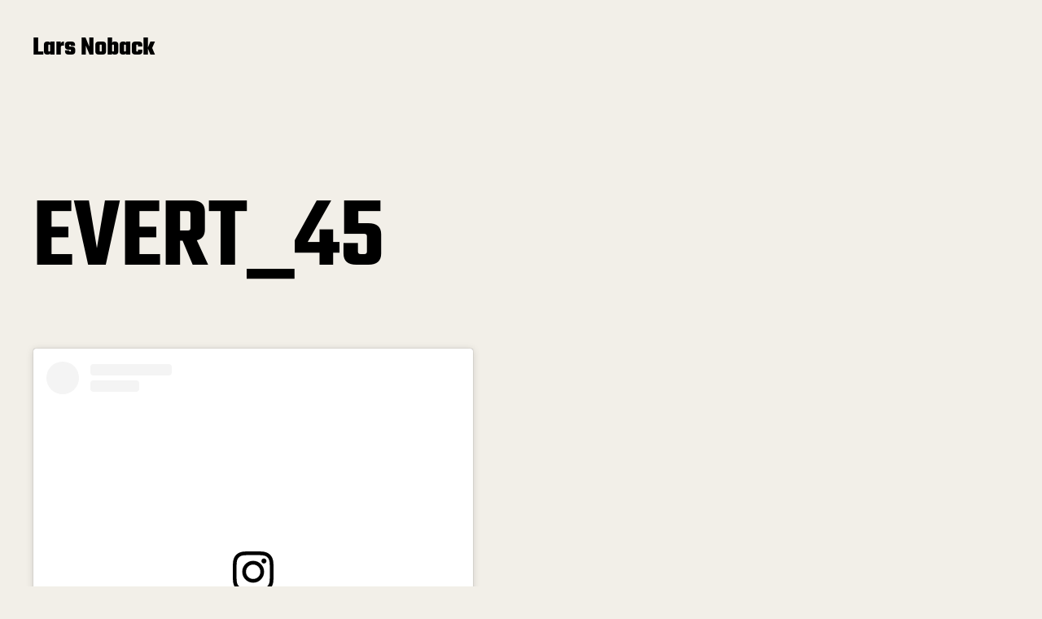

--- FILE ---
content_type: text/css
request_url: http://larsnoback.com/wp-content/themes/miyazaki/style.css?ver=2.2
body_size: 13260
content:
/*---------------------------------------------------------------------------------

	Theme Name: Miyazaki
    Text Domain: miyazaki
	Version: 2.2
	Description: Miyazaki is a stylish, contrast heavy WordPress theme for blogs, portfolios and magazines. It features a masonry grid on the archive pages, a striking design, Block Editor/Gutenberg support, infinite scroll loading that can be set to load more posts on button click or when the visitor reaches the bottom of the page, threee widget areas in the footer, settings for what post meta to display on archive pages and on single posts, custom logo support, a search overlay that can be accessed from any page, and much more. Demo: http://andersnoren.se/themes/miyazaki/
	Tags: three-columns, grid-layout, custom-background, custom-logo, editor-style, featured-images, sticky-post, theme-options, threaded-comments, translation-ready, blog, photography, portfolio, footer-widgets, block-styles, wide-blocks
	Author: Anders Norén
	Author URI: https://andersnoren.se
	License: GNU General Public License version 2.0
	License URI: http://www.gnu.org/licenses/gpl-2.0.html
	Theme URI: https://andersnoren.se/teman/miyazaki-wordpress-theme/
	Requires PHP: 5.4
	Tested up to: 6.0
	
	All files, unless otherwise stated, are released under the GNU General Public License
	version 2.0 (http://www.gnu.org/licenses/gpl-2.0.html)

-----------------------------------------------------------------------------------

	0.	CSS Reset
	1.	Document Setup
	2.  Structure
	3.	Element Base
	4.	Helper Classes
	5.	Site Header
	6.  Post: Archive
	7.	Post: Single
	8.	Comments
	9.	Entry Content
	10.	Blocks
	11. Site Pagination
	12. 404 Page
	13. Site Footer
	14. Widgets
	15. Media Queries

----------------------------------------------------------------------------------- */


/* -------------------------------------------------------------------------------- */
/*	0. CSS Reset
/* -------------------------------------------------------------------------------- */


html, body { 
    margin: 0; 
    padding: 0; 
    height: 100%; 
    min-height: 100%; 
}

h1, h2, h3, h4, h5, h6, p, blockquote, address, big, cite, code, em, font, img, small, strike, sub, sup, li, ol, ul, fieldset, form, label, legend, button, table, caption, tr, th, td, figure, figcaption {
	margin: 0;
	padding: 0;
	border: 0;
	font-weight: 400;
	font-style: normal;
	font-size: 100%;
	line-height: 1;
	text-align: left;
}

table {
	border-collapse:collapse;
	border-spacing:0;
}

blockquote:before, 
blockquote:after { content:""; }

input[type="search"]::-webkit-search-decoration,
input[type="search"]::-webkit-search-cancel-button,
input[type="search"]::-webkit-search-results-button,
input[type="search"]::-webkit-search-results-decoration {
  display: none;
}

/* Clearing ---------------------------------- */

.gallery:after,
.entry-content:after,
.widget-content:after,
.comment-content:after,
[class*="__inner-container"]:after {
	clear: both;
	content: "";
	display: block;
}

/* Screen Reader Text ------------------------ */

.screen-reader-text {
	clip: rect( .1rem, .1rem, .1rem, .1rem );
	height: .1rem;
	overflow: hidden;
    position: absolute !important;
    width: .1rem;
}

.screen-reader-text:focus {
	background-color: #f1f1f1;
	border-radius: .3rem;
	box-shadow: 0 0 .2rem .2rem rgba( 0, 0, 0, 0.6 );
	clip: auto !important;
	color: #21759b;
	display: block;
	font-size: 1.4rem;
	font-weight: 800;
	height: auto;
	left: .5rem;
	line-height: normal;
	padding: 1.5rem 2.3rem 1.4rem;
	text-decoration: none;
	top: .5rem;
	width: auto;
	z-index: 100000;
}

/* Skip Link --------------------------------- */

.skip-link {
	position: absolute;
		left: -9999rem;
		top: 2.5rem;
	z-index: 999999999;
}

.skip-link:focus {
	left: 2.5rem;
	text-decoration: none;
}


/* -------------------------------------------------------------------------------- */
/*	1. Document Setup
/* -------------------------------------------------------------------------------- */


html {
	font-size: 62.5%; /* 1rem = 10px */
}

body {
    background: #fff;
	border: none;
    color: #000;
	font-family: Teko, -apple-system, BlinkMacSystemFont, 'Helvetica Neue', Helvetica, sans-serif;
    font-size: 1.7rem;
}

body.customizer-preview {
	transition: color .15s ease-in-out, background-color .15s ease-in-out;
}

body * {
        -webkit-box-sizing: border-box; 
        -moz-box-sizing: border-box; 
	box-sizing: border-box; 
	-webkit-font-smoothing: antialiased;
	-moz-osx-font-smoothing: grayscale;
	word-break: break-word;
}

*:first-child { margin-top: 0; }
*:last-child { margin-bottom: 0; }

a {
	color: inherit;
	text-decoration: underline;
}

::selection {
	background: #000;
	color: #FFF;
}

*::-webkit-input-placeholder { color: #767676; }
*:-ms-input-placeholder { color: #767676; }
*::-moz-placeholder { color: #767676; }


/* -------------------------------------------------------------------------------- */
/*	2.	Structure
/* -------------------------------------------------------------------------------- */


.section-inner {
	margin: 0 auto;
	max-width: 168rem;
	width: calc( 100% - 5.6rem );
}


/* -------------------------------------------------------------------------------- */
/*	3.	Element Base
/* -------------------------------------------------------------------------------- */


p {
	line-height: 1.5;
	margin: 0 0 1.25em;
}

h1, h2, h3, h4, h5, h6 {
	font-weight: 600;
	letter-spacing: -0.005em;
	line-height: .95;
	margin: .75em 0 .4em;
}

h1 { font-size: 4.8rem; }
h2 { font-size: 4.2rem; }
h3 { font-size: 3.6rem; }
h4 { font-size: 3.2rem; }
h5 { font-size: 2.8rem; }
h6 { font-size: 2.4rem; }

em,
i,
q,
dfn {
	font-style: italic;
}

b,
strong {
	font-weight: 700;
}

ins {
	text-decoration: underline;
}

sub,
sup {
	font-size: 75%;
	line-height: 0;
	position: relative;
	vertical-align: baseline;
}

sup { top: -0.5em; }
sub { bottom: -0.25em; }

abbr,
acronym {
	cursor: help;
}

address {
	line-height: 1.5;
	margin: 0 0 2rem 0;
}

/* Separators ------------------------------------- */

hr {
	border: none;
	border-top: .2rem solid #000;
	margin: 2em auto;
}

/* Lists ------------------------------------- */

ul,
ol {
	margin: 0 0 1.25rem 1.6em;
}

ul { list-style: disc; }
ul ul { list-style: circle; }
ul ul ul { list-style: square; }

ol { list-style: decimal; }
ol ol { list-style: lower-alpha; }
ol ol ol { list-style: lower-roman; }

li {
	line-height: 1.5;
	margin: 1rem 0;
}

li > ul,
li > ol {
	margin: 1rem 0 0 1.6em;
}

.reset-list-style,
ul.reset-list-style,
.reset-list-style ul,
.reset-list-style ol,
ul.reset-list-style ul,
ul.reset-list-style ol,
.reset-list-style,
ol.reset-list-style,
.reset-list-style ul,
.reset-list-style ol,
ol.reset-list-style ul,
ol.reset-list-style ol {
	list-style: none;
	margin: 0;
}

.reset-list-style li {
	margin: 0;
}

dt {
	font-weight: 600;
}

dd + dt {
	margin-top: 1.5rem;
}

dd {
	line-height: 1.5;
}

/* Quotes ------------------------------------ */

blockquote {
	border-left: .2rem solid #000;
	font-family: Teko, -apple-system, BlinkMacSystemFont, 'Helvetica Neue', Helvetica, sans-serif;
	font-size: 2.4rem;
	margin: 0 0 1.25em 0;
	padding: .1em 0 .1em 1em;
}

blockquote p {
	line-height: 1.05;
	margin-bottom: 1rem;
}

cite {
	font-weight: 500;
}

blockquote cite {
	display: block;
	font-size: 0.75em;
	margin-top: 2rem;
}

/* Code -------------------------------------- */

pre {
	overflow: auto;
}

code,
kbd,
pre,
samp {
	font-family: Menlo, monospace;
}

kbd,
pre,
samp {
	background: #f1f1f1;
	font-size: .8em;
	padding: .4rem .6rem;
}

pre {
	line-height: 1.5;
	padding: 1em;
}

/* Media ------------------------------------- */

svg,
img,
iframe {
	display: block;
}

svg,
img,
embed,
iframe,
object {
	height: auto;
	max-width: 100%;
}

.wp-caption {
	display: block;
	margin-bottom: 3rem;
	max-width: 100%;
}

.wp-caption img,
.wp-block-image img {
	width: 100%;
}

.alignleft,
.alignright {
	margin: .4rem 0 2rem 0;
	max-width: 50%;
}

.wp-block-image.alignleft,
.alignleft {
	float: left;
	margin-right: 2.5rem;
}

.wp-block-image.alignright,
.alignright {
	float: right;
	margin-left: 2.5rem;
}

.wp-block-image .alignleft,
.wp-block-image .alignright {
	width: 100%;
}

.aligncenter,
.alignnone,
.alignwide,
.alignfull {
	margin: 3rem auto;
}

h1 + .aligncenter, h1 + .alignnone, h1 + .alignwide, h1 + .alignfull,
h2 + .aligncenter, h2 + .alignnone, h2 + .alignwide, h2 + .alignfull,
h3 + .aligncenter, h3 + .alignnone, h3 + .alignwide, h3 + .alignfull,
h4 + .aligncenter, h4 + .alignnone, h4 + .alignwide, h4 + .alignfull,
h5 + .aligncenter, h5 + .alignnone, h5 + .alignwide, h5 + .alignfull,
h6 + .aligncenter, h6 + .alignnone, h6 + .alignwide, h6 + .alignfull,
h1 + div > .aligncenter, h1 + div > .alignnone, h1 + div > .alignwide, h1 + div > .alignfull,
h2 + div > .aligncenter, h2 + div > .alignnone, h2 + div > .alignwide, h2 + div > .alignfull,
h3 + div > .aligncenter, h3 + div > .alignnone, h3 + div > .alignwide, h3 + div > .alignfull,
h4 + div > .aligncenter, h4 + div > .alignnone, h4 + div > .alignwide, h4 + div > .alignfull,
h5 + div > .aligncenter, h5 + div > .alignnone, h5 + div > .alignwide, h5 + div > .alignfull,
h6 + div > .aligncenter, h6 + div > .alignnone, h6 + div > .alignwide, h6 + div > .alignfull {
	margin-top: 0;
}

.alignfull,
.alignwide {
	max-width: none;
}

.alignfull {
	margin-left: -2.8rem;
	width: 100vw;
}

.alignfull figcaption,
.alignfull .wp-caption-text {
	padding: 0 2.8rem;
}

.alignwide {
	max-width: 168rem;
	width: calc( 100vw - 5.6rem );
}

figcaption,
.entry-content figcaption,
.wp-caption-text {
	color: inherit;
	font-family: -apple-system, BlinkMacSystemFont, 'Helvetica Neue', Helvetica, sans-serif;
	font-size: 1.4rem;
	font-weight: 500;
	line-height: 1.25;
	margin: 1.5rem 0 0;
	text-align: center;
}

figcaption a,
.wp-caption-text a {
	display: inline;
}

/* GALLERIES */

.gallery {
	display: flex;
	flex-wrap: wrap;
	margin: 3rem -.5rem 2rem;
	padding: 0;
}

.gallery + .gallery {
	margin-top: -2rem;
}

.gallery .gallery-item {
	display: block;
	float: left;
	margin: 0 0 1rem;
	padding: 0 .5rem;
	position: relative;
	width: 50%;
}

.gallery-columns-1 .gallery-item { width: 100%; }

.gallery .wp-caption-text {
	display: none;
}

.gallery .gallery-item a {
	display: block;
	line-height: 0;
}

.gallery img {
	width: 100%;
}

/* Fieldset ---------------------------------- */

fieldset {
	border: .2rem solid #000;
	padding: 1.5rem;
}

fieldset legend {
	font-family: Teko, -apple-system, BlinkMacSystemFont, 'Helvetica Neue', Helvetica, sans-serif;
	font-size: 2.4rem;
	font-weight: 600;
	padding: 0 1rem;
}

/* Inputs ------------------------------------ */

label {
	display: block;
	font-family: Teko, -apple-system, BlinkMacSystemFont, 'Helvetica Neue', Helvetica, sans-serif;
	font-size: 2.1rem;
	font-weight: 400;
	margin: 0 0 .5rem 0;
}

input[type="checkbox"] + label,
label.inline {
	display: inline;
	font-family: -apple-system, BlinkMacSystemFont, 'Helvetica Neue', Helvetica, sans-serif;
	font-size: 1.3rem;
	margin: 0 0 0 .5rem;
}

input,
select,
textarea,
select {
	color: inherit;
	font-family: -apple-system, BlinkMacSystemFont, 'Helvetica Neue', Helvetica, sans-serif;
	font-size: inherit;
	font-weight: 400;
	max-width: 100%;
}

input[type="text"],
input[type="password"],
input[type="email"],
input[type="url"],
input[type="date"],
input[type="month"],
input[type="time"],
input[type="datetime"],
input[type="datetime-local"],
input[type="week"],
input[type="number"],
input[type="search"],
input[type="tel"],
input[type="color"],
select,
textarea {
	-webkit-appearance: none;
	-moz-appearance: none;
	background: #fff;
	border: .1rem solid #ddd;
	border-radius: 0;
	box-shadow: none;
	display: block;
	font-family: -apple-system, BlinkMacSystemFont, 'Helvetica Neue', Helvetica, sans-serif;
	font-size: 1.6rem;
	margin: 0;
	max-width: 100%;
	padding: 1.5rem 1.6rem;
	width: 100%;
	word-break: normal;
}

input[type="file"] {
	font-size: 1.4rem;
	width: 100%;
}

textarea {
	height: 20rem;
	line-height: 1.5;
	width: 100%;
}

select {
	background: #fff url( ./assets/images/icons/chevron-down.svg ) no-repeat;
	background-position: calc( 100% - 1.6rem ) center;
	border-radius: 0;
	border: .1rem solid #ddd;
	font-size: 1.6rem;
	padding: 1.5rem 4rem 1.5rem 1.6rem;
	-webkit-appearance: none;
	width: 100%;
}

*::-webkit-input-placeholder { color: #666; }
*:-ms-input-placeholder { color: #666; }
*::-moz-placeholder { color: #666; }

button,
.button,
.woocommerce a.button,
.faux-button,
input[type="button"],
input[type="reset"],
input[type="submit"] {
	-webkit-appearance: none;
	-moz-appearance: none;
	background: #000;
	border: none;
	border-radius: 0;
	color: #fff;
	display: inline-block;
	font-family: Teko, -apple-system, BlinkMacSystemFont, 'Helvetica Neue', Helvetica, sans-serif;
	font-size: 2.4rem;
	font-weight: 500;
	line-height: 1.2;
	margin: 0;
	padding: 1.4rem 2.5rem 1.2rem;
	text-align: center;
	text-decoration: none;
	transition: background-color .15s linear;
}

input[type="button"] + input[type="button"],
input[type="button"] + input[type="reset"],
input[type="reset"] + input[type="button"],
input[type="submit"] + input[type="submit"],
input[type="submit"] + input[type="reset"],
input[type="reset"] + input[type="submit"] {
	margin-left: 1rem;
}

button:hover,
.button:hover,
.woocommerce a.button:hover,
.faux-button:hover,
input[type="button"]:hover,
input[type="reset"]:hover,
input[type="submit"]:hover {
	background-color: #F9423A;
	color: #fff;
	cursor: pointer;
}

button:focus,
.faux-button:focus,
input[type="button"]:focus,
input[type="reset"]:focus,
input[type="submit"]:focus {
	background-color: #F9423A;
}

button:disabled,
.button.disabled,
input[type="button"]:disabled,
input[type="submit"]:disabled {
	background: #767676;
	cursor: default !important;
}

button:disabled:hover,
.button.disabled:hover,
input[type="button"]:disabled:hover,
input[type="submit"]:disabled:hover {
	opacity: 1;
}

/* Tables ------------------------------------ */

table {
	border-collapse: collapse;
	border-spacing: 0;
	empty-cells: show;
	font-size: 0.85em;
	font-variant-numeric: tabular-nums; 
	margin-bottom: 3rem;
	max-width: 100%;
	overflow: hidden;
	width: 100%;
}

th,
td {
	border-bottom: .1rem solid #ddd;
	line-height: 1.4;
	margin: 0;
	overflow: visible;
	padding: 2.5%;
}

caption {
	border-bottom: .1rem solid #ddd;
	font-weight: 600;
	padding-bottom: 2.5%;
	text-align: center;
}

thead {
	vertical-align: bottom;
	white-space: nowrap;
}

th {
	font-size: .8em;
	font-weight: 700;
	letter-spacing: 0.1em;
	text-transform: uppercase;
}

/* Transitions ------------------------------- */

a {
	transition: color .15s linear, background-color .15s linear, opacity .15s linear;
}


/* -------------------------------------------------------------------------------- */
/*	4.	Helper Classes
/* -------------------------------------------------------------------------------- */


/* Toggles ----------------------------------- */

button.toggle {
	background-color: transparent;
	color: inherit;
	font-weight: 600;
	letter-spacing: 0;
	text-transform: none;
}

.toggle {
	-webkit-appearance: none;
	-moz-appearance: none;
	cursor: pointer;
	outline: none;
	position: relative;
		-webkit-touch-callout: none;
		-webkit-user-select: none;
		-khtml-user-select: none;
		-moz-user-select: none;
		-ms-user-select: none;
	user-select: none;
}

/* Color Classes ----------------------------- */

/* TEXT COLOR */

.color-black { color: #000; }

.color-darkest-gray { color: #333; }
.color-darker-gray { color: #666; }
.color-gray { color: #767676; }

.color-light-gray { color: #ddd; }
.color-lightest-gray { color: #f1f1f1; }

.color-white { color: #fff; }

/* BACKGROUND COLOR */

.bg-color-black { background-color: #000; }

.bg-color-darkest-gray { background-color: #333; }
.bg-color-darker-gray { background-color: #666; }
.bg-color-gray { background-color: #767676; }

.bg-color-light-gray { background-color: #ddd; }
.bg-color-lightest-gray { background-color: #f1f1f1; }

.bg-color-white { background-color: #fff; }

/* Typography Classes ------------------------ */

.lining-numerals {
	font-feature-settings: "lnum";
	font-variant-numeric: lining-nums;
}

.hanging-quotes {
	hanging-punctuation: first;
}

.slashed-zero {
	font-feature-settings: "zero";
	font-variant-numeric: slashed-zero;
}

.transform-uppercase {
	letter-spacing: 0.05em;
	text-transform: uppercase;
}

.no-select {
		-webkit-touch-callout: none;
		-webkit-user-select: none;
		-khtml-user-select: none;
		-moz-user-select: none;
		-ms-user-select: none;
	user-select: none;
}

/* Arrow With Title -------------------------- */

.title-with-arrow {
	align-items: baseline;
	display: flex;
}

.title-with-arrow img {
	height: .65em; /* Height of uppercase characters */
	margin-left: .216em; /* 1/3 of height */
	width: .48em; /* 3/4 of height */
}

/* Post Meta --------------------------------- */

.post-meta {
	display: flex;
	flex-wrap: wrap;
	font-size: 2.2rem;
	font-weight: 600;
	list-style: none;
	margin: -1rem 0 0 -2rem;
}

.post-meta li {
	font-weight: inherit;
	line-height: .95;
	margin: 1rem 0 0 2rem;
}

.sticky .post-meta .post-sticky {}

.post-meta a {
	border-bottom: .1em solid #F9423A;
	color: #F9423A;
	display: inline-block;
	text-decoration: none;
	transition: border-color .1s linear;
}

.post-meta a:hover {
	border-bottom-color: transparent;
}

/* STACK MOBILE */

.post-meta.stack-mobile {
	display: block;
}

/* POST TAGS */

.post-tags-inner {
	margin: -.5rem 0 0 -1.2rem;
}

.post-tags span,
.post-tags a {
	margin: .5rem 0 0 1.2rem;
}

/* Cover Modals ------------------------------ */

.cover-modal {
	background: #000;
	color: #fff;
	opacity: 0;
	overflow: auto;
	position: fixed;
		bottom: 0;
		left: -9999rem;
		right: 9999rem;
		top: 0;
	transition: opacity .25s linear, left 0s .25s, right 0s .25s;
	z-index: 9999;
}

.cover-modal.active {
	left: 0;
	right: 0;
	opacity: 1;
	transition: opacity .25s linear;
}

/* Loading Animation ------------------------- */

.loader {
	animation: spin 1.4s linear infinite;
    border: .5rem solid #FCCED2;
	border-radius: 50%;
    border-top-color: #F9423A;
    height: 4.4rem;
	margin: auto;
    width: 4.4rem;
}

.loader.small {
	height: 3rem;
	width: 3rem;
}

/* Animations -------------------------------- */

@keyframes spin {
    0% { 	transform: rotate( 0deg ); }
    100% { 	transform: rotate( 360deg ); }
}

@keyframes pop {
	0% { 	transform: scale( 1 ); }
	50% { 	transform: scale( 1.25 ); }
	100% { 	transform: scale( 1 ); }
}

@keyframes popIn {
	0% { 	transform: scale( 0.3 ); opacity: 0; }
	70% { 	transform: scale( 1.1 ); opacity: 1; }
	100% { 	transform: scale( 1.0 ); }
}

/* Spotted Animations ------------------------ */

/* PULL */

.spot-animation-fade-pull-up.will-be-spotted:not(.spotted) {
	opacity: 0;
	transform: translateY( 10vh );
	transition: none;
}

.spot-animation-fade-pull-up.will-be-spotted.spotted {
	opacity: 1;
	transform: translateY( 0 );
	transition: opacity .5s ease-out, transform .5s ease-out;
}

/* SCALE */ 

.spot-animation-scale-up.will-be-spotted:not(.spotted) {
	transform: scale( 0 );
	transition: none;
}

.spot-animation-scale-up.will-be-spotted.spotted {
	animation: popIn .4s 1 linear;
}


/* -------------------------------------------------------------------------------- */
/*	5.	Site Header
/* -------------------------------------------------------------------------------- */


#site-header {
	background: transparent;
	font-size: 2.8rem;
	padding: 1.5rem 0 1.25rem;
	position: relative;
	transition: background-color .25s linear;
	z-index: 9999;
}

#site-header .section-inner {
	align-items: left;
	display: flex;
	justify-content: space-between;
}

.header-left {
	margin-right: 3rem;
}

.site-title {
	font-size: inherit;
	font-weight: 900;
	text-align: left;
	line-height: 1;
	margin: 0;
	white-space: nowrap;
	padding-bottom: 6px;
}

.site-title a {
	display: block;
	text-decoration: none;
}

.has-overlay-logo .miyazaki-overlay-logo,
.has-overlay-logo.showing-modal .custom-logo { display: none; }
.has-overlay-logo.showing-modal .miyazaki-overlay-logo { display: block; }

.main-menu,
.search-toggle {
	display: none;
}

.search-toggle {
	border-radius: 0;
	font-size: inherit;
	padding: 0;
}

/* Shared Header Styles ---------------------- */

.site-title a,
.header-menu a,
.search-toggle {
	border-bottom: 0.075em solid transparent;
	text-decoration: none;
	transition: border-color .15s linear, color .15s linear;
}

.header-menu a:hover,
.search-toggle:hover,
.search-toggle.active {
	border-bottom-color: #000;
}

.header-menu .current-menu-item > a {
	border-bottom-color: #F9423A;
	color: #F9423A;
}

/* Navigation Toggle ------------------------- */

.nav-toggle {
	align-items: center;
	display: flex;
	height: 5rem;
	padding: 0;
	position: relative;
	width: auto;
}

.no-js .nav-toggle {
	display: none;
}

.nav-toggle label {
	cursor: pointer;
	display: block;
	font-size: 2.4rem;
	font-weight: 600;
	margin: 0;
	white-space: nowrap;
}

.nav-toggle:not(.active) .hide { display: none; }
.nav-toggle.active .show { display: none; }

.nav-toggle .bars {
	height: 1.4rem;
	position: relative;
	margin-left: .8rem;
	width: 1.9rem;
}

.nav-toggle .bar {
	background: #000;
	display: block;
	height: .3rem;
	position: absolute;
		right: 0;
		top: 50%;
	transition: transform 0.2s ease-in, opacity 0s ease-out 0.2s, margin 0.2s ease-out 0.2s;
	width: 100%;
}

.nav-toggle .bar:nth-child(1) { margin-top: -.8rem; }
.nav-toggle .bar:nth-child(2) { margin-top: -.2rem; }
.nav-toggle .bar:nth-child(3) { margin-top: 0.4rem; }

.nav-toggle.active .bar {
	transition: margin 0.2s ease-in, opacity 0s ease-in 0.2s, transform 0.2s ease-out 0.25s;
}

.nav-toggle.active .bar:nth-child(1) {
	margin-top: -0.2rem;
	transform: rotate( 45deg );
}

.nav-toggle.active .bar:nth-child(2) {
	opacity: 0;
}

.nav-toggle.active .bar:nth-child(3) {
	margin-top: -0.2rem;
	transform: rotate( -45deg );
}

/* Home Header ------------------------------- */

.has-front-header #site-header .section-inner {
	flex-direction: row-reverse;
}

.has-front-header .nav-toggle {
	flex-direction: row-reverse;
}

.has-front-header .nav-toggle .bars {
	margin: 0 .8rem 0 0;
}

.has-front-header .front-title-wrapper {
	margin: 3.5rem auto 0 auto;
	pointer-events: none;
	position: relative;
	z-index: 1;
}

.has-front-header .front-title {
	font-size: 6rem;
	font-weight: 700;
	letter-spacing: -0.02em;
	line-height: .825;
	margin: 0 0 -.375em 0;
	white-space: normal;
}

/* Mobile Menu ------------------------------- */

.mobile-menu-wrapper {
	display: flex;
	opacity: 0;
	overflow: auto;
	padding: 9.2rem 0 0 0;
	position: fixed;
		bottom: 0;
		left: -99999rem;
		right: 99999rem;
		top: 0;
	transition: opacity .25s ease-in, left 0s .25s, right 0s .25s;
	z-index: 99;
}

.mobile-menu-wrapper.active {
	left: 0;
	opacity: 1;
	right: 0;
	transition: opacity .25s ease-out;
}

.mobile-menu-container {
	display: flex;
	flex-direction: column;
	justify-content: space-between;
}

.mobile-menu {
	display: flex;
	flex-direction: column;
	justify-content: space-between;	
}

ul.mobile-menu ul {
	margin: 1rem 0 0 1em;
	width: 100%;
}

.mobile-menu li {
	display: flex;
	flex-wrap: wrap;
	font-size: 3.2rem;
	font-weight: 600;
	line-height: 1;
	justify-content: flex-start;
	margin-bottom: 1rem;
}

.mobile-menu li:last-child {
	margin-bottom: 0;
}

/* NO-JS FALLBACK */

.no-js .mobile-menu-wrapper {
	opacity: 1;
	padding: 0 0 3rem;
	position: static;
}

/* Primary Menu ------------------------------ */

ul.main-menu {
	margin: -1rem 0 0 -2.5rem;
}

.main-menu li {
	font-size: inherit;
	font-weight: 600;
	line-height: 1.25;
	position: relative;
}

.main-menu > li {
	margin: 1rem 0 0 2.5rem;
}

.main-menu li.menu-item-has-children > a {
	align-items: baseline;
	display: flex;
	white-space: nowrap;
}

.main-menu li.menu-item-has-children > a:after {
	background: url( ./assets/images/icons/arrow-down.svg ) no-repeat center;
	background-size: 100% auto;
	content: "";
	display: block;
	height: .65em;
	margin-left: .1625em;
	width: .48em;
}

.main-menu a {
	display: block;
	line-height: 1;
}

/* SUB MENU */

.main-menu ul {
	background: #000;
	color: #fff;
	font-size: 2.8rem;
	padding: 1rem 0;
	opacity: 0;
	transition: opacity .15s linear, transform .15s linear, left 0s .15s;
	transform: translateY( .6rem );
	position: absolute;
		left: -9999rem;
		top: calc( 100% + 2rem );
	width: 26rem;
}

.main-menu li.menu-item-has-children:hover > ul,
.main-menu li.menu-item-has-children.focus > ul {
	left: -2rem;
	opacity: 1;
	transform: translateY( 0 );
	transition: opacity .15s linear, transform .15s linear;
}

.main-menu ul:before,
.main-menu ul:after {
	content: "";
	display: block;
	position: absolute;
	bottom: 100%;
}

.main-menu ul:before {
	height: 2rem;
	left: 0;
	right: 0;
}

.main-menu ul:after {
	border: 1rem solid transparent;
	border-bottom-color: #000;
	left: 2rem;
}

.main-menu ul li {
	padding: 0 1rem;
}

.main-menu ul li + li {
	margin-top: 1rem;
}

.main-menu ul a {
	background: transparent;
	border: none;
	border-radius: .2rem;
	display: block;
	font-weight: 500;
	padding: 1.3rem 1rem 1rem;
	transition: background-color .15s linear;
}

.main-menu ul a:hover {
	background: rgba( 255, 255, 255, .18 );
}

.main-menu ul li.menu-item-has-children > a {
	padding-right: 3rem;
}

.main-menu ul li.menu-item-has-children > a:after {
	position: absolute;
		right: 2rem;
		top: 50%;
	transform: translateY( -50% );
}

/* DEEP DOWN */

.main-menu ul ul {
	top: -1rem;
}

.main-menu ul li.menu-item-has-children:hover > ul,
.main-menu ul li.menu-item-has-children.focus > ul {
	left: calc( 100% + 2rem );
}

.main-menu ul ul:before {
	bottom: 0;
	height: auto;
	left: -2rem;
	right: auto;
	top: 0;
	width: 2rem;
}

.main-menu ul ul:after {
	border-bottom-color: transparent;
	border-right-color: #000;
	bottom: auto;
	left: -2rem;
	top: 2.3rem;
}

/* Mobile Search Overlay --------------------- */

.mobile-menu-wrapper .search-form {
	align-items: center;
	display: flex;
	justify-content: center;
	margin-top: 4rem;
	padding-bottom: 6rem;
}

.mobile-menu-wrapper .overlay-search-form .search-form {
	width: 100%;
}

.mobile-menu-wrapper .search-form .search-field {
	font-weight: 600;
}

/* Search Overlay ---------------------------- */

.search-overlay,
.search-overlay-form-wrapper,
.search-overlay form {
	align-items: center;
	display: flex;
	justify-content: center;
}

.search-overlay {
	align-items: stretch;
}

.overlay-search-form form {
	max-width: 100%;
	width: 26.4rem;
}

.overlay-search-form label {
	flex-shrink: 0;
	margin: 0;
}

.overlay-search-form img {
	height: 2.4rem;
	width: 2.4rem;
}

.overlay-search-form label img {
	margin-right: 1.2rem;
}

.overlay-search-form .search-field {
	background: none;
	border: none;
	font-family: Teko, -apple-system, BlinkMacSystemFont, 'Helvetica Neue', Helvetica, sans-serif;
	font-size: 3.2rem;
	font-weight: 500;
	padding: 0;
	width: 100%;
}

.overlay-search-form .search-field::-webkit-input-placeholder { color: inherit; }
.overlay-search-form .search-field:-ms-input-placeholder { color: inherit; }
.overlay-search-form .search-field::-moz-placeholder { color: inherit; }

::selection {
	background: #F9423A;
	color: #fff;
}

.overlay-search-form .search-form button {
	display: none;
}

/* Showing Modal Header ---------------------- */

body.showing-modal #site-header {
	background: #000;
	color: #fff;
}

body.showing-modal .nav-toggle .bar,
body.showing-modal .main-menu ul {
	background: #fff;
}

body.showing-modal .main-menu > li:not(.current-menu-item) > a:hover {
	border-bottom-color: #fff;
}

body.showing-modal .main-menu ul {
	color: #000;
}

body.showing-modal .main-menu > li > ul:after { border-bottom-color: #fff; }
body.showing-modal .main-menu ul ul:after { border-right-color: #fff; }

body.showing-modal .main-menu ul a:hover {
	background: #ddd;
}


/* -------------------------------------------------------------------------------- */
/*	6.	Post: Archive
/* -------------------------------------------------------------------------------- */


.posts {
	margin-bottom: -4rem;
	opacity: 0;
}

.no-js .posts {
	opacity: 1;
}


/* Archive Header ---------------------------- */

.archive-header {
	margin: 4rem 0 3rem;
}

.archive-title-prefix {
	font-size: 2.4rem;
	margin-bottom: 1.5rem;
}

.archive-title {
	line-height: .85;
	margin: 0;
}

.results-count {
	align-items: center;
	background: #F9423A;
	border-radius: 50%;
	color: #fff;
	display: inline-flex;
	font-size: 1.8rem;
	font-weight: 500;
	height: 3rem;
	justify-content: center;
	margin: -.2rem -2rem 0 0;
	padding-top: .4rem;
	vertical-align: middle;
	width: 3rem;
}


/* No Search Results ------------------------- */

.no-search-results {
	font-family: 'Charis SIL', Georgia, serif;
}

/* Preview ----------------------------------- */

.grid-sizer,
.preview {
	width: 100%;
}

.no-js .grid-sizer {
	display: none;
}

.preview {
	margin-bottom: 4rem;
}

.preview-wrapper {
	position: relative;
}

.preview.will-be-spotted:not(.spotted) .preview-wrapper {
	opacity: 0;
	transform: translateY( 10vh );
	transition: none;
}

.preview.will-be-spotted.spotted .preview-wrapper {
	opacity: 1;
	transform: translateY( 0 );
	transition: opacity .5s ease-out, transform .5s ease-out;
}

.preview a {
	text-decoration: none;
}

.preview-image {
	display: block;
}

.preview-image img {
	width: 100%;
}

.preview-title {
	font-size: 3.2rem;
	margin: 1.2rem 0 0;
	text-align: center;
}

.post-meta-preview {
	margin-top: 1rem;
}

.preview .post-meta {
	margin-top: -.6rem;
}

.preview .post-meta li {
	margin-top: .6rem;
}


/* -------------------------------------------------------------------------------- */
/*	7.	Post: Single
/* -------------------------------------------------------------------------------- */


.featured-media {
	position: center;
		left: calc( 50% - 50vw );
	width: 100vw;
}

.featured-media img {
	width: 100%;
}

.entry-header {
	margin: 4rem 0;
}

.entry-title {
	line-height: .85;
	margin: 0;
}

.intro-text {
	font-family: 'Charis SIL', Georgia, serif;
	font-size: 2.2rem;
	letter-spacing: -0.012em;
	line-height: 1.35;
	margin: 1rem 0 0;
	max-width: 73rem;
}

.intro-text p {
	letter-spacing: inherit;
	line-height: inherit;
}

.post-meta-single-top {
	margin-top: 2.5rem;
}

.post-meta-single-top:first-child {
	margin-top: 0;
}

.post-meta-single-bottom {
	margin-top: 4rem;
}

/* Post Inner -------------------------------- */

.post-inner {
	max-width: 60rem;
}

/* Single Pagination ------------------------- */

.pagination-single {
	margin-top: 6rem;
}

.pagination-single a {
	align-items: flex-start;
	border-top: .2rem solid #000;
	color: inherit;
	display: flex;
	font-weight: 600;
	font-size: 2.4rem;
	line-height: 1;
	padding-top: 1rem;
	text-decoration: none;
}

.pagination-single a + a {
	margin-top: 3rem;
}

.pagination-single .arrow {
	flex: 1.8rem 0 0;
	margin-top: .4rem;
}

.pagination-single .next-post {
	flex-direction: row-reverse;
	text-align: right;
}

.pagination-single .previous-post .arrow {
	margin-right: 1rem;
}

.pagination-single .next-post .arrow {
	margin-left: 1rem;
}

.pagination-single a:hover .title {
	text-decoration: underline;
}

/* Related Posts ----------------------------- */

.related-posts {
	margin-top: 5rem;
}

.related-posts-title {
	font-size: 4.8rem;
	margin: 0 0 .8rem;
}


/* -------------------------------------------------------------------------------- */
/*	8.	Comments
/* -------------------------------------------------------------------------------- */


/* Comment Headers --------------------------- */

.comments-wrapper {
	margin-top: 6rem;
}

.comments-header,
.comment-reply-title {
	align-items: baseline;
	display: flex;
	justify-content: space-between;
}

.comment-reply-title {
	margin: 0 0 3rem 0;
}

.leave-comment-link,
.comment-reply-title small a {
	font-size: 1.8rem;
	font-weight: 600;
	margin-left: 1rem;
	text-decoration: none;
}

.leave-comment-link:hover,
.comment-reply-title small a:hover {
	text-decoration: underline;
}

/* Comment Item ------------------------------ */

/* COMMENT HEADER */

.comment,
.pingback,
.trackback { 
	margin-top: 3.5rem;
}

.comments-header + div {
	margin-top: 0;
}

.comment-body {
	position: relative;
}

.comment a {
	color: inherit;
}

.comment .comment { 
	margin-left: 5%;
}

.comment-meta {
	line-height: 1.1;
}

.comment-meta {
	margin-bottom: 1.5rem;
	min-height: 4rem;
	padding: 0 6.7rem 0 5.5rem;
	position: relative;
}

.comment-meta .avatar {
	display: block;
	height: auto;
	position: absolute;
		left: 0;
		top: 0;
	width: 4rem;
}

.comment-meta a {
	border-bottom: .1rem solid transparent;
	text-decoration: none;
	transition: border-color .15s linear;
}

.comment-meta a:hover {
	text-decoration: underline;
}

.comment-author {
	font-size: 1.8rem;
}

.comment-author b {
	font-weight: 600;
}

.comment-author b a {
	border-bottom: .2rem solid #000;
	color: #000;
	display: inline-block;
	line-height: 0.9;
	transition: color .15s linear, border-color .15s linear;
}

.comment-author b a:hover {
	border-bottom-color: #F9423A;
	color: #F9423A;
	text-decoration: none;
}

.comment-author .says { 
	display: none; 
}

.comment-metadata {
	font-size: 1.6rem;
	margin-top: .6rem;
}

.comment-metadata {
	color: #666;
	font-weight: 500;
}

.comment-metadata .edit-link:before {
	content: " • ";
}

.comment-body .reply {
	max-width: 6rem;
	position: absolute;
		right: 0;
		top: .8rem;
}

.comment .comment-reply-link {
	color: #666;
	font-size: 1.6rem;
	font-weight: 500;
	line-height: 1;
	text-decoration: none;
}

.comment .comment-reply-link:hover {
	text-decoration: underline;
}

/* COMMENT CONTENT */

.comment-content {
	font-family: 'Charis SIL', Georgia, serif;
}

.comment-content h1,
.comment-content h2,
.comment-content h3,
.comment-content h4,
.comment-content h5,
.comment-content h6 {
	font-family: Teko, -apple-system, BlinkMacSystemFont, 'Helvetica Neue', Helvetica, sans-serif;
}

.comment-content h1 { font-size: 2.7em; }
.comment-content h2 { font-size: 2.4em; }
.comment-content h3 { font-size: 2.1em; }
.comment-content h4 { font-size: 1.6em; }
.comment-content h5 { font-size: 1.3em; }
.comment-content h6 { font-size: 1em; }

.bypostauthor .by-post-author-wrapper {
	color: #767676;
	font-size: 1.6rem;
	font-weight: 500;
	font-family: Teko, -apple-system, BlinkMacSystemFont, 'Helvetica Neue', Helvetica, sans-serif;
	margin: -.8rem 0 0;
	text-transform: uppercase;
}

/* Pingbacks & Trackbacks -------------------- */

.pingback .comment-meta,
.trackback .comment-meta {
	padding-left: 0;
}

/* Comments Pagination ----------------------- */

.comments-pagination {
	border-top: .1rem solid #ddd;
    border-bottom: .1rem solid #ddd;
	display: flex;
	font-size: 1.8rem;
	justify-content: space-between;
	margin-top: 3rem;
	position: relative;
	text-align: center;
}

.comments-pagination.only-next {
	justify-content: flex-end;
}

.comments-pagination .page-numbers {
	color: #000;
	display: none;
	text-decoration: none;
}

.comments-pagination .page-numbers:hover {
	color: #F9423A;
}

.comments-pagination .prev,
.comments-pagination .next {
	display: block;
    padding: 1.5rem 0 1.2rem;
}

.comments-pagination .prev { left: 0; }
.comments-pagination .next { right: 0; }

/* Comment Respond --------------------------- */

.comment-respond:not(:first-child) {
	padding-top: 6rem;
}

.comment-respond .comment-reply-title {
	margin-bottom: 0;
}

.comment-form {
	margin-top: 2.2rem;
}

.comment-form p.logged-in-as {
	font-family: 'Charis SIL', Georgia, serif;
	font-size: 1em;
	line-height: 1.25;
	margin: -1.2rem 0 2.8rem 0;
}

.comment-form:after {
	clear: both;
	content: "";
	display: block;
}

.comment-respond .logged-in-as a {
	color: inherit;
	text-decoration: none;
}

.comment-respond .logged-in-as a:last-child {
	text-decoration: underline;
}

.comment-form p {
	line-height: 1.1;
	margin-bottom: 2rem;
}

.comment-form > p:last-of-type {
	margin-bottom: 0;
}

.comment-respond label { 
	display: block; 
}

.comment-respond input[type="text"],
.comment-respond input[type="email"],
.comment-respond textarea {
	margin-bottom: 0;
}

.comment-respond #submit {
	display: block;
	margin-left: auto;
}

/* Reply Respond ---------------------------- */

.comments .comment-respond {
	padding: 3rem 0 0;
}


/* -------------------------------------------------------------------------------- */
/*	9.	Entry Content
/* -------------------------------------------------------------------------------- */


.entry-content {
	font-family: 'Charis SIL', Georgia, serif;
	position: relative;
	width: 100%;
}

.entry-content a {
	color: #F9423A;
}

.entry-content ul ul,
.entry-content ul ol,
.entry-content ol ol,
.entry-content ol ul {
	margin-top: 1rem;
}

/* Typography -------------------------------- */

.entry-content h1,
.entry-content h2,
.entry-content h3,
.entry-content h4,
.entry-content h5,
.entry-content h6 {
	font-family: Teko, -apple-system, BlinkMacSystemFont, 'Helvetica Neue', Helvetica, sans-serif;
	margin: 4.5rem 0 2rem;
}

.entry-content p.has-background {
	margin-left: -2.8rem;
	padding: 2.8rem;
	width: calc( 100% + 5.6rem );
}

.entry-content p.has-drop-cap:first-letter {
	font-family: Teko, -apple-system, BlinkMacSystemFont, 'Helvetica Neue', Helvetica, sans-serif;
	font-size: 7.35em;
	font-weight: 600;
	margin: .125em .1em 0 0;
}

.entry-content hr {
	margin: 4rem auto;
	max-width: 50%;
}

.entry-content hr:not(.wp-block-separator),
.entry-content hr.is-style-wide {
	max-width: 100%;
}

.wp-block-separator.is-style-dots:before {
	color: inherit;
}

/* Page Break -------------------------------- */

.post-nav-links {
	background: #ddd;
	border-radius: .4rem;
	color: #666;
	font-weight: 600;
	padding: 1.5rem 2rem;
}


/* -------------------------------------------------------------------------------- */
/*	10.	Blocks
/* -------------------------------------------------------------------------------- */


/* Block Editor Accent Colors ---------------- */

:root .has-background { background-color: #000; }

:root .has-black-color { color: #000; }
:root .has-black-background-color { background-color: #000; }

:root .has-darkest-gray-color { color: #333; }
:root .has-darkest-gray-background-color { background-color: #333; }

:root .has-darker-gray-color { color: #666; }
:root .has-darker-gray-background-color { background-color: #666; }

:root .has-gray-color { color: #767676; }
:root .has-gray-background-color { background-color: #767676; }

:root .has-light-gray-color { color: #ddd; }
:root .has-light-gray-background-color { background-color: #ddd; }

:root .has-lightest-gray-color { color: #f1f1f1; }
:root .has-lightest-gray-background-color { background-color: #f1f1f1; }

:root .has-white-color { color: #fff; }
:root .has-white-background-color { background-color: #fff; }

/* Block Editor Font Sizes ------------------- */

:root .has-small-font-size { font-size: .842em; }
:root .has-regular-font-size { font-size: 1em; }

:root .has-large-font-size,
:root .has-larger-font-size {
	line-height: 1.4;
}

:root .has-large-font-size { font-size: 1.25em; }
:root .has-larger-font-size { font-size: 1.5em; }

/* Block: Base Margins ----------------------- */

:root *[class*="_inner-container"] > *:first-child {
	margin-top: 0;
}

:root *[class*="_inner-container"] > *:last-child {
	margin-bottom: 0;
}

.wp-block-archives,
.wp-block-button,
.wp-block-buttons,
.wp-block-categories,
.wp-block-code,
.wp-block-columns,
.wp-block-cover,
.wp-block-cover-image,
.wp-block-embed,
.wp-block-gallery,
.wp-block-group,
.wp-block-image,
.wp-block-latest-comments,
.wp-block-latest-posts,
.wp-block-media-text,
.wp-block-preformatted,
.wp-block-pullquote,
.wp-block-social,
.wp-block-quote,
.wp-block-quote.is-large,
.wp-block-quote.is-style-large,
.wp-block-verse,
.wp-block-video {
	margin-bottom: 3rem;
	margin-top: 3rem;
}

/* Block: Shared Nesting Alignment Resets ---- */

[class*="__inner-container"] .wp-block-group:not(.alignfull):not(.alignwide):not(.alignleft):not(.alignright),
[class*="__inner-container"] .wp-block-cover:not(.alignfull):not(.alignwide):not(.alignleft):not(.alignright) {
	margin-left: auto;
	margin-right: auto;
	max-width: 52rem;
}

.alignfull > [class*="__inner-container"] > .wp-block-group.alignwide,
.alignfull > [class*="__inner-container"] > .wp-block-group:not(.alignfull):not(.alignwide):not(.alignleft):not(.alignright),
.alignfull > [class*="__inner-container"] > .wp-block-cover.alignwide,
.alignfull > [class*="__inner-container"] > .wp-block-cover:not(.alignfull):not(.alignwide):not(.alignleft):not(.alignright) {
	margin-left: auto;
	margin-right: auto;
}

.alignfull > [class*="__inner-container"] > .wp-block-group:not(.alignfull):not(.alignwide):not(.alignleft):not(.alignright),
.alignfull > [class*="__inner-container"] > .wp-block-cover:not(.alignfull):not(.alignwide):not(.alignleft):not(.alignright) {
	margin-left: 0;
}

/* Block: Audio ------------------------------ */

.wp-block-audio audio {
	width: 100%;
}

/* Block: Button ----------------------------- */

.entry-content .faux-button,
.entry-content .wp-block-file__button,
.entry-content .wp-block-button__link {
	border-radius: 0;
	color: #fff;
	font-family: Teko, -apple-system, BlinkMacSystemFont, 'Helvetica Neue', Helvetica, sans-serif;
	font-size: 2.4rem;
	font-weight: 500;
	line-height: 1.2;
	padding: 1.4rem 2.5rem 1.2rem;
	text-decoration: none;
}

.wp-block-button__link {
	background-color: #000;
}

.entry-content .wp-block-file__button:hover,
.entry-content .wp-block-button__link:hover {
	background-color: #F9423A;
}

/* BUTTON STYLE: OUTLINE */

.wp-block-button.is-style-outline .wp-block-button__link {
	border: .3rem solid #000;
	color: #000;
	padding: 1.1rem 2.2rem .9rem;
}

.wp-block-button.is-style-outline .wp-block-button__link:hover {
	background: #000;
	color: #fff;
}

/* Block: Column ----------------------------- */

.wp-block-column {
	padding: 0 .5rem;
}

/* Block: Cover Image ------------------------ */

.wp-block-cover {
	min-height: 75vh;
}

.wp-block-cover .wp-block-cover-text {
	font-family: Teko, -apple-system, BlinkMacSystemFont, 'Helvetica Neue', Helvetica, sans-serif;
	font-weight: 500;
	padding-left: 2.8rem;
	padding-right: 2.8rem;
}

/* Block: File ------------------------------- */

.entry-content .wp-block-file {
	align-items: center;
	background: #ddd;
	display: flex;
	font-family: Teko, -apple-system, BlinkMacSystemFont, 'Helvetica Neue', Helvetica, sans-serif;
	justify-content: space-between;
	margin: 3rem 0;
	padding: 1.5rem 2rem;
}

.entry-content .wp-block-file a:not(.wp-block-file__button) {
	color: inherit;
	font-size: 2.4rem;
	font-weight: 600;
	margin-top: .3rem;
	text-decoration: none;
}

.entry-content .wp-block-file__button {
	background: #000;
	flex-shrink: 0;
}

/* Block: Gallery ---------------------------- */

.wp-block-gallery .blocks-gallery-image figcaption, 
.wp-block-gallery .blocks-gallery-item figcaption {
	margin: 0;
	padding-bottom: 1rem;
}

.wp-block-gallery .blocks-gallery-grid {
	margin: 0;
}

/* Block: Pull Quote ------------------------- */

.entry-content .wp-block-pullquote {
	border: none;
	min-width: 18rem;
	padding: 0;
}

.entry-content .wp-block-pullquote blockquote {
	border: none;
	margin: 0;
	padding: 0;
}

.entry-content .wp-block-pullquote.alignleft {
	max-width: 50%;
	text-align: center;
}

.entry-content .wp-block-pullquote.alignright {
	max-width: 50%;
	text-align: right;
}

.entry-content .wp-block-pullquote p,
.entry-content .wp-block-pullquote cite {
	text-align: inherit;
}

.entry-content .wp-block-pullquote p {
	font-size: 2.4rem;
	font-weight: 500;
	letter-spacing: -.015em;
	line-height: 1;
}

.entry-content .wp-block-pullquote cite {
	display: block;
	font-size: 1.8rem;
	font-weight: 500;
	margin-top: 2rem;
}

/* Block: Quote ------------------------------ */

.entry-content blockquote {
	font-weight: 500;
}

.entry-content blockquote,
.entry-content .wp-block-quote.is-large, 
.entry-content .wp-block-quote.is-style-large {
	margin: 1.25em 0;
}

.entry-content blockquote p {
	font-weight: inherit;
	margin-bottom: 1.5rem;
}

.entry-content blockquote p:last-child {
	margin-bottom: 0;
}

.wp-block-quote.is-large cite, 
.wp-block-quote.is-style-large cite,
.wp-block-quote.is-large p, 
.wp-block-quote.is-style-large p {
	font-style: inherit;
	line-height: inherit;
	text-align: inherit;
}

.wp-block-quote.is-large cite, 
.wp-block-quote.is-style-large cite {
	font-size: .75em;
}

.wp-block-quote.is-large p, 
.wp-block-quote.is-style-large p {
	font-size: 1.33em;
}

/* Block: Social ----------------------------- */

.wp-block-social-links a {
	color: inherit;
}

.wp-social-link {
	margin: 0 .8rem 0 0;
}


/* -------------------------------------------------------------------------------- */
/*	11.	Site Pagination
/* -------------------------------------------------------------------------------- */


.pagination-wrapper {
	padding: 8rem 0 0;
}

#pagination {
	height: 3.8rem;
	position: relative;
	text-align: center;
}

#load-more,
#pagination .out-of-posts,
#pagination .loading-icon,
#pagination .out-of-posts {
	position: absolute;
		left: 50%;
		top: 50%;
	transform: translateX( -50% ) translateY( -50% );
	transition: color .2s linear, opacity .2s linear, transform .2s ease-out;
}

#pagination:not(.last-page) .out-of-posts,
#pagination.loading #load-more,
#pagination.last-page #load-more,
#pagination:not(.loading) .loading-icon {
	left: -9999rem;
	opacity: 0;
	transform: translate( -50%, -50% ) scale( 0.5 );
	transition: opacity .2s linear, transform .2s ease-out, left 0s .2s, right 0s .2s;
}

body:not(.pagination-type-button) #load-more {
	display: none;
}

#load-more {
	background: none;
	color: inherit;
	font-size: 3.2rem;
	font-weight: 600;
	letter-spacing: -0.015em;
	padding: 0;
	text-decoration: none;
	text-transform: none;
	white-space: nowrap;
}

#load-more:hover .text {
	text-decoration: underline;
}

#load-more .text {
	white-space: nowrap;
}

html.js body:not(.pagination-type-links) .link-pagination {
	display: none;
}

.no-js #load-more,
.no-js #pagination .loading-icon {
	display: none;
}

#pagination .out-of-posts {
	font-size: 2.4rem;
	font-weight: 500;
	margin: 0;
	text-align: center;
	width: 100%;
}

/* LINK PAGINATION */

.link-pagination {
	align-items: center;
	display: flex;
	justify-content: space-between;
}

.link-pagination.only-next {
	justify-content: flex-end;
}

.link-pagination a {
	text-decoration: none;
}


/* -------------------------------------------------------------------------------- */
/*	12.	404 Page
/* -------------------------------------------------------------------------------- */


.error-404-content {
	margin-top: 6rem;
}

.error-404-content img {
	display: block;
	width: 100%;
}

.error-404-content p {
	font-family: 'Charis SIL', Georgia, serif;
	font-size: 2.2rem;
	letter-spacing: -0.025em;
	line-height: 1.36;
	margin-top: 3rem;
	max-width: 42rem;
}

.error-404-content p a {
	color: #F9423A;
}


/* -------------------------------------------------------------------------------- */
/*	13.	Site Footer
/* -------------------------------------------------------------------------------- */


#site-footer {
	margin-top: 8rem;
	position: relative;
}

/* Footer Widgets ---------------------------- */

.footer-widgets-outer-wrapper {
	padding-bottom: 6rem;
}

.footer-widgets-wrapper {
	margin: 0 0 -5rem;
}

.footer-widgets,
.widget {
	margin: 0 0 5rem;
}

.widget:first-child {
	margin-top: 0;
}

/* Footer Credits ---------------------------- */

.footer-bottom {
	letter-spacing: -0.01em;
	padding-bottom: 3rem;
}

.footer-copyright {
	font-size: 2.8rem;
	font-weight: 600;
	margin: 0;
}

.theme-credits {
	color: #767676;
	display: none;
	font-size: 2.4rem;
	font-weight: 600;
	margin-left: 1.8rem;
}

.theme-credits a {
	color: inherit;
	text-decoration: none;
}

.theme-credits a:hover {
	color: #000;
}

/* Footer Menu ------------------------------- */

ul.footer-nav {
	display: flex;
	flex-wrap: wrap;
	font-size: 2.1rem;
	font-weight: 500;
	margin: .5rem 0 0 -1.5rem;
}

.footer-nav li {
	margin-left: 1.5rem;
}

.footer-nav a {
	text-decoration: none;
}

.footer-nav a:hover {
	text-decoration: underline;
}


/* -------------------------------------------------------------------------------- */
/*	14.	Widgets
/* -------------------------------------------------------------------------------- */


/* Widget Base ------------------------------- */

.widget {
	border-top: .3rem solid #000;
	padding-top: 1rem;
}

.widget-content {
	font-size: 1.7rem;
}

.widget-title {
	font-size: 2.8rem;
	font-weight: 600;
	margin-bottom: 2.5rem;
}

.widget ul,
.widget ol {
	list-style: none;
}

.widget li {
	margin-top: 1.4rem;
}

.widget li > ul, 
.widget li > ol {
	margin-top: 0;
}

.widget-content > ul,
.widget-content > ol {
	margin-left: 0;
}

/* Base List Widget -------------------------- */

.widget_archive li,
.widget_categories li,
.widget_pages li,
.widget_meta li,
.widget_nav_menu li {
	color: #F9423A;
	font-size: 2.4rem;
	font-weight: 600;
	margin: 0 !important;
}

.widget_archive a,
.widget_categories a,
.widget_pages a,
.widget_meta a,
.widget_nav_menu a {
	color: #000;
	text-decoration: none;
}

.widget_archive a:hover,
.widget_categories a:hover,
.widget_pages a:hover,
.widget_meta a:hover,
.widget_nav_menu a:hover {
	text-decoration: underline;
}

/* Miyazaki Widget List ---------------------- */

.miyazaki-widget-list li {
	margin-bottom: 2rem;
}

.miyazaki-widget-list li:last-child {
	margin-bottom: 0;
}

.miyazaki-widget-list a {
	align-items: flex-start;
	display: flex; 
	text-decoration: none;
}

.miyazaki-widget-list a:hover h6 {
	text-decoration: underline;
}

.miyazaki-widget-list .post-image {
	background: #fff no-repeat center;
	background-size: cover;
	flex-shrink: 0;
	height: 8rem;
	width: 8rem;
}

.miyazaki-widget-list .inner { 
	margin-left: 1.5rem;
}

.miyazaki-widget-list h6 {
	font-size: 2.4rem;
	font-weight: 500;
	margin: 0;
}

.miyazaki-widget-list p { 
	font-family: 'Charis SIL', Georgia, serif;
	font-size: 1.5rem;
	margin-top: .3rem;
}

.miyazaki-widget-list p ins {
	text-decoration: none;
}

.miyazaki-widget-list a:hover {
	text-decoration: none;
}

.miyazaki-widget-list a:hover .title { 
	text-decoration: underline; 
}

#site-footer .miyazaki-widget-list a:hover .title {
	text-decoration: none;
}

/* Widget: Calendar -------------------------- */

.calendar_wrap {
	font-size: 2.4rem;
}

.calendar_wrap table {
	font-size: 1em;
	margin: 0;
}

.calendar_wrap caption {
	font-weight: 600;
	text-align: left;
	text-transform: capitalize;
}

.calendar_wrap th,
.calendar_wrap td {
	font-size: 1em;
	font-weight: 500;
	line-height: 1;
	padding: 2.5% 2.5% 1.75% 2.5%;
	text-align: center;
}

.calendar_wrap th {
	color: #F9423A;
}

.calendar_wrap tfoot td {
	border-bottom: none;
}

.calendar_wrap tfoot a {
	text-decoration: none;
}

.calendar_wrap tfoot #prev { text-align: left; }
.calendar_wrap tfoot #next { text-align: right; }

.wp-calendar-nav {
	display: flex;
	font-weight: 500;
	justify-content: space-between;
	margin-top: .5em;
}

.wp-calendar-nav a { text-decoration: none; }
.wp-calendar-nav a:hover { text-decoration: underline; }

/* Widget: Image ----------------------------- */

.widget_media_image img {
	width: 100%;
}

/* Widget: Gallery --------------------------- */

.widget_media_gallery .gallery {
	margin: 0 -.4em -.8em -.4em;
	width: calc( 100% + .8em );
}

.widget_media_gallery .gallery-item {
	margin: 0 0 .8em 0;
	padding: 0 .4em;
}

/* Widget: Nav Menu -------------------------- */

.widget_nav_menu .widget-content > div > ul {
	margin-left: 0;
}

/* Widget: RSS ------------------------------- */

.widget_rss .rss-widget-icon {
	display: none;
}

.widget_rss .rsswidget {
	font-weight: 600;
	text-decoration: none;
}

.widget_rss .rss-date {
	display: block;
}

.widget_rss cite:before {
	content: "— ";
}

/* Widget: Search ---------------------------- */

.widget_search label,
.widget_search img {
	display: none;
}

.widget_search .search-form {
	align-items: stretch;
	display: flex;
	flex-wrap: nowrap;
	margin: 0 0 -.8rem -.8rem;
}

.widget_search .search-field,
.widget_search .search-submit {
	margin: 0 0 .8rem .8rem;
}

.widget_search .search-field {
	width: 100%;
}

.widget_search .search-submit {
	flex-shrink: 0;
}

/* Widget: Tag Cloud ------------------------- */

.widget_tag_cloud a {
	font-weight: 600;
	margin-right: .5rem;
	text-decoration: none;
	white-space: nowrap;
}

.widget_tag_cloud .tag-link-count {
	color: #F9423A;
}

/* Widget: Text ------------------------------ */

.textwidget {
	font-family: 'Charis SIL', Georgia, serif;
}


/* -------------------------------------------------------------------------------- */
/*	15.	Media Queries
/* -------------------------------------------------------------------------------- */


@media ( min-width: 400px ) {

	/* Entry Content ------------------------- */

	.entry-content .wp-block-pullquote p {
		font-size: 2.8rem;
	}
	
	.entry-content .wp-block-pullquote cite {
		font-size: 2.1rem;
	}

}

@media ( min-width: 600px ) {

	/* Document Setup ------------------------ */

	body {
		font-size: 1.8rem;
	}

	/* Element Base -------------------------- */

	h1 { font-size: 9.6rem; }
	h2 { font-size: 8.2rem; }
	h3 { font-size: 6.4rem; }
	h4 { font-size: 4.8rem; }
	h5 { font-size: 3.2rem; }
	h6 { font-size: 2.4rem; }

	blockquote {
		border-left-width: .5rem;
		font-size: 3.2rem;
		padding: .1em 0 .1em 1em;
	}

	/* INPUTS */

	label {
		font-size: 2.4rem;
	}

	/* FIELDSET */

	fieldset {
		padding: 3rem;
	}

	fieldset legend {
		margin-left: -1rem;
	}

	/* Helper Classes ------------------------ */

	/* POST META */

	.post-meta.stack-mobile {
		display: flex;
	}

	.post-meta.stack-mobile .meta-icon {
		width: auto;
	}

	/* Structure ----------------------------- */
	
	.section-inner {
		width: calc( 100% - 8rem );
	}

	/* Site Header --------------------------- */

	#site-header {
		padding: 2.5rem 0;
	}

	.has-front-header .front-title {
		font-size: 9.6rem;
	}

	/* Site Navigation ----------------------- */

	.mobile-menu-wrapper {
		padding-top: 11.6rem;
	}

	.search-overlay form {
		width: 40rem;
	}

	.search-overlay label img {
		height: 4.8rem;
		margin-right: 1.8rem;
		width: 4.8rem;
	}
	
	.search-overlay .search-field {
		font-size: 5.6rem;
		font-weight: 600;
	}

	.search-untoggle {
		padding: 5rem;
	}

	/* Post: Archive ------------------------- */

	.posts {
		display: flex;
		flex-wrap: wrap;
		justify-content: space-between;
		margin-bottom: -6.5rem;
		width: calc( 100% + 3rem );
	}

	/* ARCHIVE HEADER */

	.archive-header {
		margin-bottom: 6rem;
	}

	.archive-title-prefix {
		font-size: 4.8rem;
	}

	.results-count {
		margin: -1rem -4rem 0 -1.6rem;
		vertical-align: top;
	}

	.archive-header .intro-text {
		font-size: 2.8rem;
	}

	/* PREVIEW */

	.grid-sizer,
	.preview {
		width: 50%;
	}

	.preview {
		margin-bottom: 6.5rem;
	}

	.preview-wrapper {
		width: calc( 100% - 3rem );
	}

	.preview-title {
		margin-top: 2rem;
	}

	/* Post: Single -------------------------- */

	.entry-header {
		margin: 5rem 0 8rem;
	}

	.entry-header:first-child {
		margin-top: 12rem;
	}

	.intro-text {
		font-size: 3.2rem;
	}

	.post-meta-single-top {
		margin-top: 3.5rem;
	}

	.post-meta-single .post-meta {
		font-size: 2.4rem;
		margin: -1.2rem 0 0 -3rem;
	}

	.post-meta-single li {
		margin: 1.2rem 0 0 3rem;
	}

	.post-tags-inner {
		margin-left: -2rem;
	}
	
	.post-tags span,
	.post-tags a {
		margin-left: 2rem;
	}

	.post-meta-single-bottom {
		margin-top: 5.2rem;
	}

	.pagination-single {
		 margin-top: 9.5rem;
	}

	.comments-wrapper {
		margin-top: 9.5rem;
	}

	/* PAGINATION SINGLE */

	.pagination-single {
		display: flex;
		justify-content: space-between;
		margin-top: 8rem;
	}

	.pagination-single a {
		width: calc( 50% - 2rem );
	}

	.pagination-single.only-one a {
		width: 100%;
	}

	.pagination-single a + a {
		margin: 0;
	}

	.pagination-single .previous-post .arrow {
		margin-right: 1.5rem;
	}

	.pagination-single .next-post .arrow {
		margin-left: 1.5rem;
	}
	
	/* RELATED POSTS */

	.related-posts {
		margin-top: 8rem;
	}

	.related-posts-title {
		font-size: 8.2rem;
		margin-bottom: 2rem;
	}

	/* Comments ------------------------------ */

	.comment-reply-title {
		font-size: 4.8rem;
		margin-bottom: 4.2rem;
	}

	.leave-comment-link, 
	.comment-reply-title small a {
		font-size: 2.4rem;
	}

	.comment,
	.pingback,
	.trackback {
		margin-top: 5rem;
	}

	.comment-body {
		min-height: 6rem;
		padding-left: 8rem;
	}

	.comment-meta {
		align-items: baseline;
		display: flex;
		flex-wrap: wrap;
		margin: -.5rem 0 1rem -1.4rem;
		min-height: auto;
		padding-left: 0;
		padding-top: 0;
		position: static;
	}

	.comment-meta .avatar {
		height: 6rem;
		width: 6rem;
	}

	.comment-author,
	.comment-metadata {
		margin: .5rem 0 0 1.4rem;
	}

	.comment-author {
		font-size: 2.4rem;
	}

	.comment-author b a {
		display: block;
	}

	.comment-metadata {
		font-size: 1.8rem;
		white-space: nowrap;
	}

	.comment .comment-reply-link {
		font-size: 1.8rem;
	}

	.comments-pagination {
		font-size: 2.4rem;
		margin-top: 4rem;
	}

	/* PINGBACKS & TRACKBACKS */

	.pingback .comment-body {
		padding: 0;
	}

	/* COMMENT RESPOND */

	.comment-respond:not(:first-child) {
		padding-top: 7rem;
	}

	.comment-form {
		margin-top: 4rem;
	}

	.comment-form p {
		font-size: 2.4rem;
		margin-bottom: 2.5rem;
	}

	.comment-form p.logged-in-as {
		margin: -2.5rem 0 4.4rem 0;
	}

	.comment-respond .comment-form-author,
	.comment-respond .comment-form-email {
		float: left;
		width: calc( 50% - 1rem );
	}

	.comment-respond .comment-form-email {
		margin-left: 2rem;
	}

	.comments .comment-respond {
		padding: 5rem 0 0;
	}

	/* Entry Content ------------------------- */

	.entry-content h1,
	.entry-content h2,
	.entry-content h3,
	.entry-content h4,
	.entry-content h5,
	.entry-content h6 {
		margin: 7rem 0 3rem;
	}

	.entry-content p,
	.entry-content ul,
	.entry-content ol,
	.entry-content pre {
		margin-bottom: 1.6em;
	}

	.entry-content .wp-block-pullquote p {
		font-size: 3.2rem;
	}
	
	.entry-content .wp-block-pullquote cite {
		font-size: 2.4rem;
	}

	.entry-content blockquote,
	.entry-content .wp-block-quote.is-large, 
	.entry-content .wp-block-quote.is-style-large {
		margin: 1.6em 0;
	}

	.entry-content ul:last-child,
	.entry-content ol:last-child {
		margin-bottom: 0;
	}

	.entry-content p.has-background {
		margin-left: -4rem;
		padding: 4rem;
		width: calc( 100% + 8rem );
	}

	:root .has-large-font-size { font-size: 1.3em; }
	:root .has-larger-font-size { font-size: 1.6em; }

	.entry-content hr {
		margin: 5.5rem auto;
	}

	.entry-content .wp-block-file {
		margin: 4rem 0;
		width: 100%;
	}

	.aligncenter,
	.alignnone,
	.alignwide,
	.alignfull {
		margin: 5rem auto;
	}

	.alignfull {
		margin-left: -4rem;
	}

	.alignfull figcaption,
	.alignfull .wp-caption-text {
		padding: 0 4rem;
	}

	.alignwide {
		width: calc( 100vw - 8rem );
	}
	
	.entry-content .gallery {
		margin: 5rem 0 3rem;
		position: relative;
			left: calc( 50% - 50vw + 1rem );
		width: calc( 100vw - 2rem );
	}
	
	.entry-content .gallery + .gallery {
		margin-top: -3rem;
	}
	
	.entry-content .gallery .gallery-item {
		margin: 0 0 2rem;
		padding: 0 1rem;
	}
	
	.entry-content .gallery-columns-1 .gallery-item { width: 100%; }
	.entry-content .gallery-columns-2 .gallery-item { width: 50%; }
	.entry-content .gallery-columns-3 .gallery-item { width: 33.3%; }
	.entry-content .gallery-columns-4 .gallery-item { width: 25%; }
	.entry-content .gallery-columns-5 .gallery-item { width: 20%; }
	.entry-content .gallery-columns-6 .gallery-item { width: 16.6%; }
	.entry-content .gallery-columns-7 .gallery-item { width: 14.158%; }
	.entry-content .gallery-columns-8 .gallery-item { width: 12.5%; }
	.entry-content .gallery-columns-9 .gallery-item { width: 11.1%; }

	figcaption,
	.entry-content figcaption,
	.wp-caption-text {
		font-size: 1.6rem;
		margin-top: 2rem;
	}

	.wp-block-cover .wp-block-cover-text {
		padding-left: 4rem;
		padding-right: 4rem;
	}

	/* 404 Page ------------------------------ */

	.error-404-content {
		margin-top: 7rem;
	}
	
	.error-404-content p {
		font-size: 3.4rem;
		line-height: 1.33;
		margin-top: 6rem;
		max-width: 70rem;
	}

	/* Site Pagination ----------------------- */

	.pagination-wrapper {
		padding: 14rem 0 0;
	}

	#pagination {
		height: 7.6rem;
	}

	#load-more {
		font-size: 6.4rem;
	}

}

@media ( min-width: 750px ) {

	/* Site Footer --------------------------- */

	#site-footer {
		margin-top: 10rem;
	}

	/* FOOTER WIDGETS */

	.footer-widgets-outer-wrapper {
		padding-bottom: 8rem;
	}

	.footer-widgets-wrapper {
		display: flex;
		flex-wrap: wrap;
		margin: 0 0 -5rem -4rem;
	}

	.footer-widgets {
		margin: 0 0 5rem 4rem;
		width: calc( 50% - 4rem );
	}

	/* FOOTER CREDITS */

	.footer-bottom {
		align-items: center;
		display: flex;
		justify-content: space-between;
		padding-bottom: 4rem;
	}

	.footer-credits {
		align-items: center;
		display: flex;
		flex-shrink: 0;
		margin-right: 4rem;
	}

	.footer-copyright,
	ul.footer-nav {
		font-size: 3.2rem;
	}

	ul.footer-nav {
		margin: 0 -3rem 0 0;
	}

	ul.footer-nav li {
		font-weight: 600;
		margin: 0 3rem 0 0;
	}

}

@media ( min-width: 1020px ) {

	/* Document Setup ------------------------ */

	body {
		font-size: 2rem;
	}

	/* Site Header --------------------------- */

	#site-header {
		padding: 4.3rem 0 4rem;
	}

	#site-header .section-inner {
		align-items: baseline;
	}

	.wp-custom-logo #site-header .section-inner {
		align-items: left;
	}

	.header-left {
		align-items: inherit;
		display: flex;
		margin-right: 6rem;
	}

	.site-title,
	.site-logo {
		margin-right: 4rem;
	}

	.site-title a:hover {
		border-bottom-color: #000;
		
	}

	.nav-toggle,
	.mobile-menu-wrapper {
		display: none;
	}

	.header-right {
		flex-shrink: 0;
	}

	.search-toggle {
		display: block;
	}

	.main-menu {
		display: flex;
		flex-wrap: wrap;
	}

	/* HOME HEADER */

	.has-front-header .front-title {
		font-size: 14.4rem;
	}

	.has-front-header #site-header .section-inner {
		flex-direction: row;
	}

	/* SEARCH OVERLAY */

	.search-overlay form {
		width: 52rem;
	}

	.search-overlay label img {
		height: 5.6rem;
		margin-right: 2.2rem;
		width: 5.6rem;
	}
	
	.search-overlay .search-field {
		font-size: 7.2rem;
	}

	/* SHOWING MODAL HEADER */

	body.showing-modal .site-title a:hover,
	body.showing-modal .site-nav a:hover,
	body.showing-modal .search-toggle:hover,
	body.showing-modal .search-toggle.active {
		border-bottom-color: #fff;
	}

	/* Post: Single -------------------------- */

	.featured-media {
		position: static;
		width: 100%;
	}

	/* Entry Content ------------------------- */

	.entry-content .gallery {
		margin: 5rem -1rem 3rem;
		left: auto;
		width: 100%;
	}

	.entry-content .alignright,
	.entry-content .wp-block-pullquote.alignright {
		margin: 0;
		max-width: calc( 100vw - 60rem - 8rem - 4rem );
		position: absolute;
			left: calc( 60rem + 4rem );
		width: calc( 100vw - 60rem - 8rem - 4rem );
	}

	.entry-content .wp-block-pullquote.alignright p {
		font-size: 3.6rem;
		hanging-punctuation: first;
	}

	.entry-content .wp-block-pullquote.alignright cite {
		font-size: 3.2rem;
	}

	/* Comments ------------------------------ */

	.comment-content {
		font-size: 1.8rem;
	}

	/* 404 Page ------------------------------ */
	
	.error-404-content p {
		font-size: 4.4rem;
		letter-spacing: -0.035em;
		margin-top: 6rem;
		max-width: 87rem;
	}

	/* Site Footer --------------------------- */

	.theme-credits {
		display: block;
	}

}

@media ( min-width: 1200px ) {

	/* Element Base -------------------------- */

	h1 { font-size: 12.4rem; }

	/* WIDGETS */

	.widget {
		margin-bottom: 7rem;
		padding-top: 1.5rem;
	}

	.widget-title {
		font-size: 3.2rem;
		margin: 0 0 3rem;
	}

	.textwidget {
		font-size: 1.8rem;
	}
	
	.miyazaki-widget-list h6 {
		font-size: 2.8rem;
	}

	.miyazaki-widget-list p {
		font-size: 1.8rem;
		margin-top: .1rem;
	}

	/* Site Header --------------------------- */

	#site-header {
		font-size: 3.2rem;
	}

	.site-title,
	.site-logo {
		margin-right: 8rem;
	}

	ul.main-menu {
		margin: -1rem 0 0 -3rem;
	}
	
	.main-menu > li {
		margin: 1rem 0 0 3rem;
	}

	/* HOME HEADER */

	.has-front-header .front-title-wrapper {
		margin-top: 13.8rem;
	}

	.has-front-header .front-title {
		font-size: 19.2rem;
	}

	/* Post: Archive ------------------------- */
	
	.posts {
		width: calc( 100% + 4rem );
	}

	/* ARCHIVE HEADER */

	.archive-header {
		margin: 10rem 0 7rem;
	}

	.archive-header.has-description {
		align-items: flex-end;
		display: flex;
		justify-content: space-between;
	}

	.archive-header.has-description > div {
		width: calc( 50% - 4rem );
	}

	.archive-title-prefix {
		font-size: 6.4rem;
		margin-bottom: 2rem;
	}

	.results-count {
		font-size: 2.2rem;
		height: 3.6rem;
		margin: -1rem -4rem 0 -1.8rem;
		width: 3.6rem;
	}

	.archive-header .intro-text {
		margin: 0 0 1.6rem;
	}

	/* PREVIEW */

	.grid-sizer,
	.preview {
		width: 33.333%;
	}

	.preview-wrapper {
		width: calc( 100% - 4rem );
	}

	/* Post: Single -------------------------- */

	/* RELATED POSTS */

	.related-posts {
		margin-top: 12rem;
	}

	.related-posts-title {
		font-size: 12.4rem;
	}
	
	.related-posts .preview:nth-child(4) {
		display: none;
	}

	/* Entry Content ------------------------- */

	.alignwide,
	.alignfull {
		margin-bottom: 7rem;
		margin-top: 7rem;
	}

	.entry-content .alignright,
	.entry-content .alignright.wp-block-pullquote {
		left: calc( 60rem + 8rem );
		max-width: calc( 100vw - 60rem - 8rem - 8rem );
		width: calc( 100vw - 60rem - 8rem - 8rem );
	}

	.entry-content .wp-block-gallery.alignfull {
		margin-bottom: 8rem;
	}

	.entry-content .wp-block-pullquote.alignright p {
		font-size: 4.8rem;
	}

	/* 404 Page ------------------------------ */

	.error-404-content .section-inner {
		width: calc( 100% - 20rem );
	}
	
	.error-404-content p {
		font-size: 4.8rem;
		margin-top: 9.3rem;
		max-width: 94rem;
	}

	/* Site Footer --------------------------- */

	#site-footer {
		margin-top: 14rem;
	}

	.footer-widgets-outer-wrapper {
		padding-bottom: 12rem;
	}

	.footer-widgets-wrapper {
		margin-bottom: -7rem;
	}

	.footer-widgets {
		margin: 0 0 0 4rem;
		width: calc( 33.33% - 4rem );
	}

}

@media ( min-width: 1400px ) {

	/* Entry Content ------------------------- */

	.entry-content .wp-block-pullquote.alignright p {
		font-size: 6rem;
	}

}

@media ( min-width: 1600px ) {

	/* Post: Archive ------------------------- */

	/* PREVIEWS */

	.grid-sizer,
	.preview {
		width: 25%;
	}

	/* Post: Single -------------------------- */

	.related-posts .preview:nth-child(4) {
		display: block;
	}

}

@media ( min-width: 1760px ) {

	/* Entry Content ------------------------- */

	.alignfull {
		margin-left: calc( ( 100vw - 168rem ) / -2 );
	}

	.entry-content .alignright, 
	.entry-content .alignright.wp-block-pullquote {
		left: calc( 60rem + 8rem );
		max-width: 100rem;
		width: 100rem;
	}

}

@media print {

	body {
		font-size: 12px;
	}

	h1, h2, h3, h4, h5, h6 {
		margin: 1em 0 .5em !important;
	}

	h1 { font-size: 4.8rem; }
	h2 { font-size: 4rem; }
	h3 { font-size: 3.2rem; }
	h4 { font-size: 2.4rem; }
	h5 { font-size: 2.0rem; }
	h6 { font-size: 1.8rem; }

	#site-header,
	#site-footer,
	.mobile-menu-wrapper,
	.search-overlay,
	.pagination-single,
	.related-posts {
		display: none !important;
	}

	.section-inner,
	.post-inner {
		max-width: 100%;
		width: 100%;
	}

	.entry-header {
		margin-top: 0 !important;
	}

}